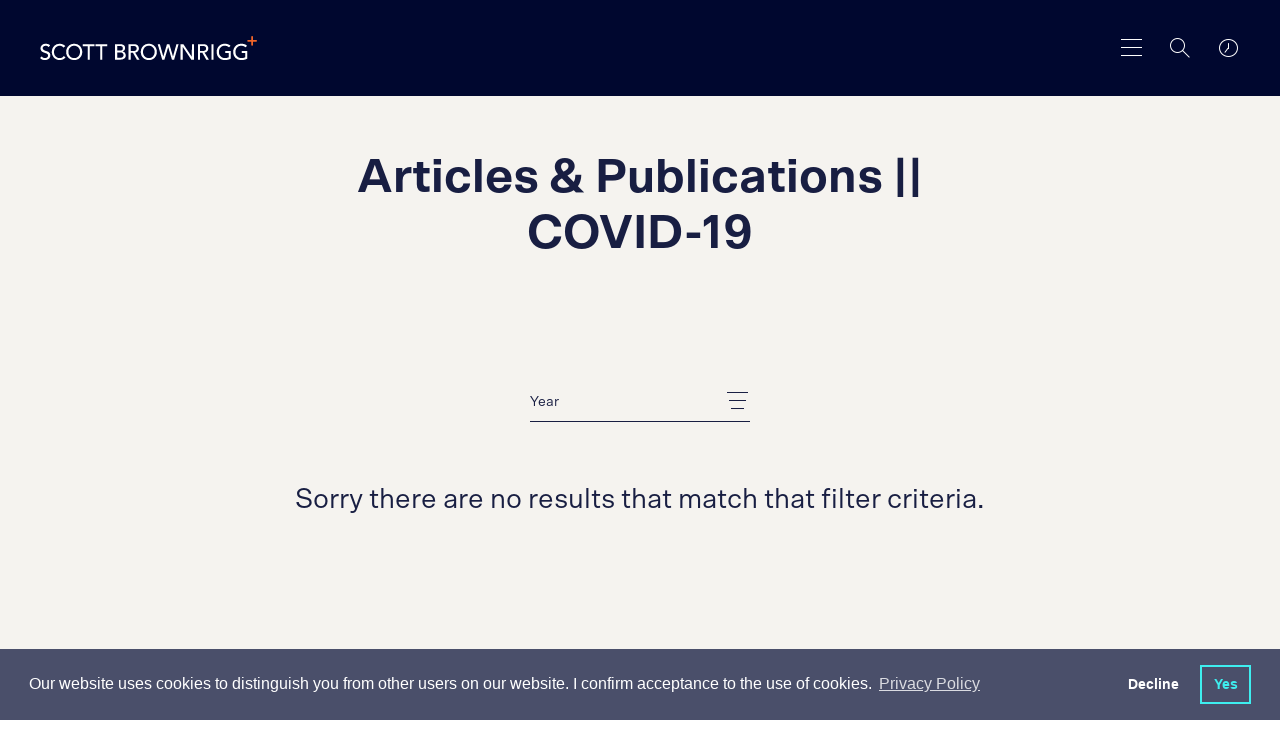

--- FILE ---
content_type: image/svg+xml
request_url: https://www.scottbrownrigg.com/images/sb-white.svg
body_size: 11120
content:
<?xml version="1.0" encoding="utf-8"?>
<!-- Generator: Adobe Illustrator 22.1.0, SVG Export Plug-In . SVG Version: 6.00 Build 0)  -->
<svg version="1.1" id="Layer_1" xmlns="http://www.w3.org/2000/svg" xmlns:xlink="http://www.w3.org/1999/xlink" x="0px" y="0px"
	 viewBox="0 0 983.7210693 108.4930115" style="enable-background:new 0 0 983.7210693 108.4930115;" xml:space="preserve">
<style type="text/css">
	.st0{fill:#F26529;}
	.st1{fill:#FFFFFF;}
</style>
<g>
	<path class="st0" d="M982.5791016,19.1679821c-0.7590332-0.7609863-1.6830444-1.1399841-2.7670288-1.1399841h-14.1190186V3.9099863
		c0-1.0869751-0.3800049-2.0090027-1.1399536-2.769989c-0.7590332-0.7569886-1.6850586-1.1400146-2.769043-1.1400146
		c-1.0159912,0-1.901001,0.3830261-2.6599731,1.1400146c-0.7609863,0.7609863-1.1420288,1.6830138-1.1420288,2.769989V18.027998
		h-14.2260132c-1.0879517,0-2.0099487,0.3789978-2.7709961,1.1399841c-0.7589722,0.7610168-1.1380005,1.6830139-1.1380005,2.7690125
		c0,1.0849915,0.3980103,1.9909973,1.1940308,2.7139893c0.7969971,0.7250061,1.697998,1.0859985,2.7149658,1.0859985h14.2260132
		v14.2280254c0,1.1589966,0.3630371,2.1019897,1.0880127,2.8249817c0.7230225,0.7250061,1.6259766,1.0840149,2.7139893,1.0840149
		c1.0839844,0,2.0100098-0.3800049,2.769043-1.1400146c0.7599487-0.7569885,1.1399536-1.6829834,1.1399536-2.7689819V25.7369823
		h14.1190186c1.1549683,0,2.0980225-0.3609924,2.822998-1.0859985c0.7249756-0.7229919,1.0859985-1.6289978,1.0859985-2.7139893
		C983.7210693,20.850996,983.342041,19.9289989,982.5791016,19.1679821"/>
	<path class="st1" d="M443.7509766,68.6360016c3.1110229-3.5460205,4.6690063-7.6370277,4.6690063-12.2730141
		c0-5.3569946-1.5209961-9.7369995-4.5599976-13.1409912c-3.8399658-4.2709961-9.7749634-6.4070435-17.8109741-6.4070435
		h-24.6520386v69.9400024h9.5570068v-30.84198h10.53302l17.8099976,30.84198h11.8389893l-19.875-31.9289551
		C436.473999,74.2469635,440.6359863,72.1850128,443.7509766,68.6360016z M410.9539795,67.5529938V45.0689812h12.3790283
		c4.4890137,0,7.9279785,0.690979,10.3179932,2.0640259c3.1129761,1.8109741,4.6690063,4.8880005,4.6690063,9.2299805
		c0,4.3449707-1.5560303,7.4240112-4.6690063,9.2319984c-2.3179932,1.3040161-5.757019,1.9580078-10.3179932,1.9580078H410.9539795z
		 M373.7009888,69.7240143c3.6939697-1.2320557,6.6270142-3.1500244,8.7979736-5.7570229
		c2.1710205-2.6069946,3.2579956-5.8290405,3.2579956-9.6660156c0-5.7929688-1.9559937-10.1530151-5.8639526-13.0859985
		c-3.9110107-2.9329834-9.0500488-4.4000244-15.4210205-4.4000244h-24.3289795v69.9400024h24.0029907
		c7.1669922,0,12.9939575-1.6640015,17.4829712-4.9959717c4.7810059-3.5460205,7.1690063-8.3599854,7.1690063-14.4429932
		c0-4.776001-1.46698-8.8859863-4.3989868-12.3250122C381.4660034,71.5519562,377.9019775,69.7970123,373.7009888,69.7240143z
		 M349.7009888,45.0689812h14.8779907c3.6920166,0,6.5159912,1.0139771,8.4719849,3.0410156
		c1.7369995,1.8129883,2.6060181,4.2369995,2.6060181,7.2769775c0,3.6920166-1.2670288,6.40802-3.8029785,8.1439819
		c-2.1690063,1.5220375-5.2470093,2.2820473-9.2280273,2.2820473h-12.9249878V45.0689812z M373.2689819,96.2220001
		c-2.6079712,1.447998-5.8309937,2.1709595-9.6679688,2.1709595h-13.9000244V74.0669708h14.0100098
		c4.7049561,0,8.3779907,1.0679932,11.0230103,3.2040405c2.6429443,2.1380005,3.9639893,5.230957,3.9639893,9.2849731
		C378.697998,90.9739532,376.8880005,94.1949615,373.2689819,96.2220001z M602.9619751,92.6399689l-16.506958-55.825016h-10.8619995
		l-16.723999,55.825016l-15.4219971-55.825016h-9.8810425l20.5250244,69.9400024h9.8829956l17.1589966-57.1239662
		l16.9429932,57.1239662h9.9899902l20.3099976-69.9400024h-9.8849487L602.9619751,92.6399689z M840.0408936,76.457962h15.5300293
		v19.5480347c-4.4179688,2.3869629-10.1729736,3.5819702-17.269043,3.5819702
		c-7.7458496,0-14.2080078-2.6599731-19.3850098-7.980957c-5.1759033-5.3220215-7.7648926-11.9280396-7.7648926-19.8210449
		c0-7.9639931,2.427002-14.6059608,7.2749023-19.9289589c4.8520508-5.3210449,11.2231445-7.9830322,19.1160889-7.9830322
		c3.7640381,0,7.2559814,0.5809937,10.4790039,1.7380371c3.2220459,1.1589966,6.1729736,3.0409546,8.848999,5.6479492
		l6.7359619-7.1679688c-2.8959961-3.0390015-6.4090576-5.3190308-10.5360107-6.8389893
		c-4.1259766-1.5209961-9.3029785-2.2839966-15.5279541-2.2839966c-10.5709229,0-19.2979736,3.5130005-26.1749268,10.5359497
		c-6.8781738,7.0230103-10.3150635,15.78302-10.3150635,26.2810097c0,10.3560181,3.2919922,18.9700317,9.8809814,25.8460083
		c6.9499512,7.2410278,16.1469727,10.8610229,27.5859375,10.8610229c4.5600586,0,9.2861328-0.5620117,14.1740723-1.6829834
		c4.8869629-1.1210327,8.9929199-2.6950073,12.3249512-4.7240601v-34.532959h-24.9780273V76.457962z M914.8669434,67.5529938
		v8.9049683h15.5300293v19.5480347c-4.4180908,2.3869629-10.1361084,3.5819702-17.1590576,3.5819702
		c-7.7480469,0-14.2089844-2.6599731-19.3859863-7.980957c-5.177002-5.3220215-7.7648926-11.9280396-7.7648926-19.8210449
		c0-7.8919716,2.427002-14.5169716,7.2758789-19.8739662c4.8500977-5.3560181,11.2220459-8.0380249,19.1140137-8.0380249
		c3.6950684,0,7.1679688,0.5809937,10.4289551,1.7380371c3.255127,1.1589966,6.2250977,3.0409546,8.9030762,5.6479492
		l6.7340088-7.1679688c-2.894043-3.0390015-6.4080811-5.3190308-10.5350342-6.8389893
		c-4.1269531-1.5209961-9.3039551-2.2839966-15.5310059-2.2839966c-10.6419678,0-19.3840332,3.5310059-26.2270508,10.5899658
		c-6.8428955,7.059021-10.2629395,15.8030396-10.2629395,26.2269936c0,10.427002,3.2570801,19.0410156,9.7750244,25.8460083
		c6.9500732,7.2410278,16.1820068,10.8610229,27.6920166,10.8610229c4.5649414,0,9.2679443-0.5620117,14.1199951-1.6829834
		c4.8499756-1.1210327,8.94104-2.6950073,12.2709961-4.7240601v-34.532959H914.8669434z M777.4849854,106.7549591h9.447998
		V36.8149529h-9.447998V106.7549591z M758.4799805,68.6360016c3.1099854-3.5460205,4.6690674-7.6370277,4.6690674-12.2730141
		c0-5.3569946-1.5209961-9.7369995-4.5600586-13.1409912c-3.8400879-4.2709961-9.7750244-6.4070435-17.8110352-6.4070435
		h-24.6509399v69.9400024h9.447998v-30.84198h10.6409302l17.8120117,30.84198h11.8370361L745.9909668,74.826004
		C751.2030029,74.2469635,755.3659668,72.1850128,758.4799805,68.6360016z M725.5750122,67.5529938V45.0689812h12.4868774
		c4.4899902,0,7.9290771,0.690979,10.3181152,2.0640259c3.1130371,1.8109741,4.6699219,4.8880005,4.6699219,9.2299805
		c0,4.3449707-1.5568848,7.4240112-4.6699219,9.2319984c-2.3181152,1.3040161-5.7570801,1.9580078-10.3181152,1.9580078H725.5750122
		z M493.382019,34.9690056c-10.5710449,0-19.2950439,3.5130005-26.1740112,10.5359497
		c-6.8800049,7.0230103-10.3170166,15.78302-10.3170166,26.2810097c0,10.427002,3.4370117,19.1500244,10.3170166,26.1730347
		c6.8789673,7.0249634,15.6029663,10.5339966,26.1740112,10.5339966c10.6430054,0,19.3839722-3.4920044,26.2279663-10.4769897
		c6.8389893-6.9900513,10.2640381-15.7319946,10.2640381-26.2300415c0-10.423954-3.4590454-19.1679726-10.3740234-26.2269936
		C512.5830078,38.5000114,503.8779907,34.9690056,493.382019,34.9690056z M512.4420166,91.6070099
		c-4.8880005,5.3209839-11.243042,7.980957-19.0599976,7.980957c-7.8920288,0-14.2640381-2.6599731-19.1130371-7.980957
		c-4.8529663-5.3220215-7.2779541-11.9280396-7.2779541-19.8210449c0-7.9639931,2.4249878-14.6059608,7.2779541-19.9289589
		c4.848999-5.3210449,11.2210083-7.9830322,19.1130371-7.9830322c7.8169556,0,14.2279663,2.7520142,19.2229614,8.2540283
		c4.7789917,5.2849731,7.1690063,11.8389893,7.1690063,19.6579628
		C519.7739868,79.6789703,517.3289795,86.2849884,512.4420166,91.6070099z M688.539978,94.2660065l-38.5529785-57.4510536
		h-12.4879761v69.9400024h9.4469604l0.2160034-57.5579872l38.9910278,57.5579872h12.0529785V36.8149529h-9.5549927
		L688.539978,94.2660065z M37.5759888,71.233963c-5.5039673-1.9509888-11.0059814-3.9439697-16.507019-5.9710083
		c-5.9369507-2.3159828-8.9049683-5.8659706-8.9049683-10.6449623c0-2.6780396,0.9769897-4.9960327,2.9309692-6.9509888
		c2.4620361-2.4609985,6.0090332-3.6929932,10.6450195-3.6929932c5.7160034,0,9.8790283,2.0279541,12.4879761,6.0819702
		l7.710022-7.059021c-2.4639893-3.0390015-5.3610229-5.1199951-8.6890259-6.2439575
		c-3.3319702-1.1230469-7.1679688-1.684021-11.5089722-1.684021c-7.677002,0-13.7229614,2.2440186-18.1389771,6.7329712
		c-3.6929932,3.6930542-5.5369873,7.9660034-5.5369873,12.81604c0,7.7470093,3.0019531,13.5039711,9.0130005,17.2680092
		c0.5049438,0.2890015,6.0089722,2.4249878,16.5089722,6.4069824c5.9329834,2.2449951,8.9039917,5.4660034,8.9039917,9.6660156
		c0,3.6209717-1.5570068,6.5549927-4.6690063,8.7959595c-2.6809692,1.9560547-5.757019,2.9320068-9.2319946,2.9320068
		c-2.9680176,0-5.7739868-0.6329956-8.4169922-1.8989868c-2.6430054-1.2639771-4.7609863-3.1669922-6.3540039-5.7019653L0,98.818985
		c2.315979,3.2579956,5.4279785,5.6829834,9.3380127,7.2750244c3.9099731,1.5929565,8.2189941,2.3899536,12.9249878,2.3899536
		c6.9500122,0,12.7409668-1.9539795,17.375-5.8629761c4.632019-3.9099731,6.9500122-9.1589966,6.9500122-15.7479858
		C46.5880127,79.779007,43.5849609,74.5659943,37.5759888,71.233963z M99.96698,97.2450104
		c-3.0770264,1.6289673-6.5709839,2.4419556-10.4790039,2.4419556c-7.96698,0-14.375-2.7139893-19.2229614-8.1439819
		c-4.5610352-5.0679932-6.8430176-11.4390259-6.8430176-19.1140137c0-8.1090088,2.427002-14.8789711,7.2769775-20.3070107
		c4.848999-5.4320068,11.1140137-8.1479492,18.7890015-8.1479492c3.2550049,0,6.4070435,0.7059937,9.4459839,2.1189575
		c3.0430298,1.4119873,5.507019,3.348999,7.3870239,5.809021l7.9289551-5.9730225
		c-2.7539673-3.6189575-6.2999878-6.3339844-10.6449585-8.1419678c-4.3439941-1.8130493-8.9389648-2.7180176-13.7910156-2.7180176
		c-10.7890015,0-19.565979,3.492981-26.3359985,10.4829712c-6.7689819,6.9850464-10.1539917,15.9470215-10.1539917,26.877018
		c0,9.3410034,3.2189941,17.5570068,9.6660156,24.6550293c6.9500122,7.5999756,15.710022,11.3999634,26.2810059,11.3999634
		c6.7319946,0,12.8879395-1.697998,18.4609375-5.1040039c3.4770508-2.1709595,6.1550293-4.5249634,8.0350342-7.05896
		l-8.0350342-6.0820312C105.6339722,93.2799835,103.0439453,95.6150055,99.96698,97.2450104z M154.8669434,35.0689812
		c-10.6459961,0-19.3880615,3.492981-26.2290039,10.4829712c-6.8409424,6.9850464-10.2619629,15.7270508-10.2619629,26.2250404
		c0,10.427002,3.4379883,19.1519775,10.31604,26.1729736c6.8789062,7.0230103,15.6040039,10.5339966,26.1749268,10.5339966
		c10.6429443,0,19.3840332-3.4920044,26.2269287-10.4799805c6.8410645-6.9849854,10.2630615-15.7269897,10.2630615-26.2269897
		c0-10.4979897-3.4219971-19.239994-10.2630615-26.2250404C174.2509766,38.5619621,165.5098877,35.0689812,154.8669434,35.0689812z
		 M173.980957,91.7060089c-4.8540039,5.3219604-11.2230225,7.980957-19.1140137,7.980957
		c-7.8218994,0-14.1739502-2.6950073-19.0609131-8.0899658c-4.8880615-5.394043-7.3300781-12-7.3300781-19.8200073
		c0-7.890995,2.4420166-14.4970131,7.3300781-19.817997c4.8869629-5.3240356,11.2390137-7.9849854,19.0609131-7.9849854
		c7.8909912,0,14.2600098,2.6609497,19.1140137,7.9849854c4.8499756,5.3209839,7.2769775,11.927002,7.2769775,19.817997
		C181.2579346,79.7409821,178.8309326,86.384964,173.980957,91.7060089z M251.1959839,45.7149773h21.6119995v61.0310097h9.447998
		V45.7149773h22.5910034v-8.9089966h-53.651001V45.7149773z M193.6399536,45.7149773h22.4780273v61.0310097h9.4459839V45.7149773
		h21.6119995v-8.9089966h-53.5360107V45.7149773z"/>
</g>
</svg>


--- FILE ---
content_type: image/svg+xml
request_url: https://www.scottbrownrigg.com/images//sb-plus-icon-30x30.svg
body_size: 332
content:
<svg xmlns="http://www.w3.org/2000/svg" width="30" height="30" viewBox="0 0 30 30"><defs><style>.a{fill:#ff7a00;}</style></defs><title>sb-plus-icon-30x30</title><path class="a" d="M18.792,14.5a.687.687,0,0,0-.505-.208H15.713V11.713A.71.71,0,0,0,15,11a.666.666,0,0,0-.485.208.687.687,0,0,0-.208.5v2.574H11.713A.708.708,0,0,0,11,15a.642.642,0,0,0,.218.495.713.713,0,0,0,.495.2h2.594v2.594a.694.694,0,0,0,.2.515A.666.666,0,0,0,15,19a.71.71,0,0,0,.713-.713V15.693h2.574a.7.7,0,0,0,.515-.2A.672.672,0,0,0,19,15a.687.687,0,0,0-.208-.505"/></svg>